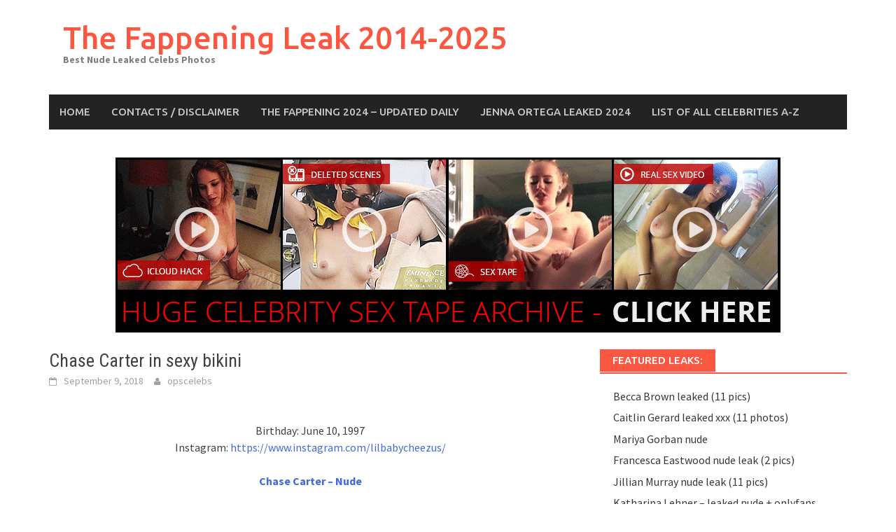

--- FILE ---
content_type: text/html; charset=UTF-8
request_url: https://thefappeningleak.com/?p=24633
body_size: 10765
content:
<!DOCTYPE html>
<html dir="ltr" lang="en-US">
<head>
<meta charset="UTF-8">
<meta name="viewport" content="width=device-width, initial-scale=1">
<link rel="profile" href="https://gmpg.org/xfn/11">
<link rel="pingback" href="https://thefappeningleak.com/xmlrpc.php">
<title>Chase Carter in sexy bikini | The Fappening Leak 2014-2025</title>
	<style>img:is([sizes="auto" i], [sizes^="auto," i]) { contain-intrinsic-size: 3000px 1500px }</style>
	
		<!-- All in One SEO 4.8.1.1 - aioseo.com -->
	<meta name="description" content="Birthday: June 10, 1997 Instagram: https://www.instagram.com/lilbabycheezus/ Chase Carter - NudeChase Carter" />
	<meta name="robots" content="max-snippet:-1, max-image-preview:large, max-video-preview:-1" />
	<meta name="author" content="opscelebs"/>
	<link rel="canonical" href="https://thefappeningleak.com/?p=24633" />
	<meta name="generator" content="All in One SEO (AIOSEO) 4.8.1.1" />
		<!-- All in One SEO -->

<link rel='dns-prefetch' href='//fonts.googleapis.com' />
<link href='https://fonts.gstatic.com' crossorigin rel='preconnect' />
<style id='wp-block-library-theme-inline-css' type='text/css'>
.wp-block-audio :where(figcaption){color:#555;font-size:13px;text-align:center}.is-dark-theme .wp-block-audio :where(figcaption){color:#ffffffa6}.wp-block-audio{margin:0 0 1em}.wp-block-code{border:1px solid #ccc;border-radius:4px;font-family:Menlo,Consolas,monaco,monospace;padding:.8em 1em}.wp-block-embed :where(figcaption){color:#555;font-size:13px;text-align:center}.is-dark-theme .wp-block-embed :where(figcaption){color:#ffffffa6}.wp-block-embed{margin:0 0 1em}.blocks-gallery-caption{color:#555;font-size:13px;text-align:center}.is-dark-theme .blocks-gallery-caption{color:#ffffffa6}:root :where(.wp-block-image figcaption){color:#555;font-size:13px;text-align:center}.is-dark-theme :root :where(.wp-block-image figcaption){color:#ffffffa6}.wp-block-image{margin:0 0 1em}.wp-block-pullquote{border-bottom:4px solid;border-top:4px solid;color:currentColor;margin-bottom:1.75em}.wp-block-pullquote cite,.wp-block-pullquote footer,.wp-block-pullquote__citation{color:currentColor;font-size:.8125em;font-style:normal;text-transform:uppercase}.wp-block-quote{border-left:.25em solid;margin:0 0 1.75em;padding-left:1em}.wp-block-quote cite,.wp-block-quote footer{color:currentColor;font-size:.8125em;font-style:normal;position:relative}.wp-block-quote:where(.has-text-align-right){border-left:none;border-right:.25em solid;padding-left:0;padding-right:1em}.wp-block-quote:where(.has-text-align-center){border:none;padding-left:0}.wp-block-quote.is-large,.wp-block-quote.is-style-large,.wp-block-quote:where(.is-style-plain){border:none}.wp-block-search .wp-block-search__label{font-weight:700}.wp-block-search__button{border:1px solid #ccc;padding:.375em .625em}:where(.wp-block-group.has-background){padding:1.25em 2.375em}.wp-block-separator.has-css-opacity{opacity:.4}.wp-block-separator{border:none;border-bottom:2px solid;margin-left:auto;margin-right:auto}.wp-block-separator.has-alpha-channel-opacity{opacity:1}.wp-block-separator:not(.is-style-wide):not(.is-style-dots){width:100px}.wp-block-separator.has-background:not(.is-style-dots){border-bottom:none;height:1px}.wp-block-separator.has-background:not(.is-style-wide):not(.is-style-dots){height:2px}.wp-block-table{margin:0 0 1em}.wp-block-table td,.wp-block-table th{word-break:normal}.wp-block-table :where(figcaption){color:#555;font-size:13px;text-align:center}.is-dark-theme .wp-block-table :where(figcaption){color:#ffffffa6}.wp-block-video :where(figcaption){color:#555;font-size:13px;text-align:center}.is-dark-theme .wp-block-video :where(figcaption){color:#ffffffa6}.wp-block-video{margin:0 0 1em}:root :where(.wp-block-template-part.has-background){margin-bottom:0;margin-top:0;padding:1.25em 2.375em}
</style>
<style id='classic-theme-styles-inline-css' type='text/css'>
/*! This file is auto-generated */
.wp-block-button__link{color:#fff;background-color:#32373c;border-radius:9999px;box-shadow:none;text-decoration:none;padding:calc(.667em + 2px) calc(1.333em + 2px);font-size:1.125em}.wp-block-file__button{background:#32373c;color:#fff;text-decoration:none}
</style>
<style id='global-styles-inline-css' type='text/css'>
:root{--wp--preset--aspect-ratio--square: 1;--wp--preset--aspect-ratio--4-3: 4/3;--wp--preset--aspect-ratio--3-4: 3/4;--wp--preset--aspect-ratio--3-2: 3/2;--wp--preset--aspect-ratio--2-3: 2/3;--wp--preset--aspect-ratio--16-9: 16/9;--wp--preset--aspect-ratio--9-16: 9/16;--wp--preset--color--black: #000000;--wp--preset--color--cyan-bluish-gray: #abb8c3;--wp--preset--color--white: #ffffff;--wp--preset--color--pale-pink: #f78da7;--wp--preset--color--vivid-red: #cf2e2e;--wp--preset--color--luminous-vivid-orange: #ff6900;--wp--preset--color--luminous-vivid-amber: #fcb900;--wp--preset--color--light-green-cyan: #7bdcb5;--wp--preset--color--vivid-green-cyan: #00d084;--wp--preset--color--pale-cyan-blue: #8ed1fc;--wp--preset--color--vivid-cyan-blue: #0693e3;--wp--preset--color--vivid-purple: #9b51e0;--wp--preset--gradient--vivid-cyan-blue-to-vivid-purple: linear-gradient(135deg,rgba(6,147,227,1) 0%,rgb(155,81,224) 100%);--wp--preset--gradient--light-green-cyan-to-vivid-green-cyan: linear-gradient(135deg,rgb(122,220,180) 0%,rgb(0,208,130) 100%);--wp--preset--gradient--luminous-vivid-amber-to-luminous-vivid-orange: linear-gradient(135deg,rgba(252,185,0,1) 0%,rgba(255,105,0,1) 100%);--wp--preset--gradient--luminous-vivid-orange-to-vivid-red: linear-gradient(135deg,rgba(255,105,0,1) 0%,rgb(207,46,46) 100%);--wp--preset--gradient--very-light-gray-to-cyan-bluish-gray: linear-gradient(135deg,rgb(238,238,238) 0%,rgb(169,184,195) 100%);--wp--preset--gradient--cool-to-warm-spectrum: linear-gradient(135deg,rgb(74,234,220) 0%,rgb(151,120,209) 20%,rgb(207,42,186) 40%,rgb(238,44,130) 60%,rgb(251,105,98) 80%,rgb(254,248,76) 100%);--wp--preset--gradient--blush-light-purple: linear-gradient(135deg,rgb(255,206,236) 0%,rgb(152,150,240) 100%);--wp--preset--gradient--blush-bordeaux: linear-gradient(135deg,rgb(254,205,165) 0%,rgb(254,45,45) 50%,rgb(107,0,62) 100%);--wp--preset--gradient--luminous-dusk: linear-gradient(135deg,rgb(255,203,112) 0%,rgb(199,81,192) 50%,rgb(65,88,208) 100%);--wp--preset--gradient--pale-ocean: linear-gradient(135deg,rgb(255,245,203) 0%,rgb(182,227,212) 50%,rgb(51,167,181) 100%);--wp--preset--gradient--electric-grass: linear-gradient(135deg,rgb(202,248,128) 0%,rgb(113,206,126) 100%);--wp--preset--gradient--midnight: linear-gradient(135deg,rgb(2,3,129) 0%,rgb(40,116,252) 100%);--wp--preset--font-size--small: 13px;--wp--preset--font-size--medium: 20px;--wp--preset--font-size--large: 36px;--wp--preset--font-size--x-large: 42px;--wp--preset--spacing--20: 0.44rem;--wp--preset--spacing--30: 0.67rem;--wp--preset--spacing--40: 1rem;--wp--preset--spacing--50: 1.5rem;--wp--preset--spacing--60: 2.25rem;--wp--preset--spacing--70: 3.38rem;--wp--preset--spacing--80: 5.06rem;--wp--preset--shadow--natural: 6px 6px 9px rgba(0, 0, 0, 0.2);--wp--preset--shadow--deep: 12px 12px 50px rgba(0, 0, 0, 0.4);--wp--preset--shadow--sharp: 6px 6px 0px rgba(0, 0, 0, 0.2);--wp--preset--shadow--outlined: 6px 6px 0px -3px rgba(255, 255, 255, 1), 6px 6px rgba(0, 0, 0, 1);--wp--preset--shadow--crisp: 6px 6px 0px rgba(0, 0, 0, 1);}:where(.is-layout-flex){gap: 0.5em;}:where(.is-layout-grid){gap: 0.5em;}body .is-layout-flex{display: flex;}.is-layout-flex{flex-wrap: wrap;align-items: center;}.is-layout-flex > :is(*, div){margin: 0;}body .is-layout-grid{display: grid;}.is-layout-grid > :is(*, div){margin: 0;}:where(.wp-block-columns.is-layout-flex){gap: 2em;}:where(.wp-block-columns.is-layout-grid){gap: 2em;}:where(.wp-block-post-template.is-layout-flex){gap: 1.25em;}:where(.wp-block-post-template.is-layout-grid){gap: 1.25em;}.has-black-color{color: var(--wp--preset--color--black) !important;}.has-cyan-bluish-gray-color{color: var(--wp--preset--color--cyan-bluish-gray) !important;}.has-white-color{color: var(--wp--preset--color--white) !important;}.has-pale-pink-color{color: var(--wp--preset--color--pale-pink) !important;}.has-vivid-red-color{color: var(--wp--preset--color--vivid-red) !important;}.has-luminous-vivid-orange-color{color: var(--wp--preset--color--luminous-vivid-orange) !important;}.has-luminous-vivid-amber-color{color: var(--wp--preset--color--luminous-vivid-amber) !important;}.has-light-green-cyan-color{color: var(--wp--preset--color--light-green-cyan) !important;}.has-vivid-green-cyan-color{color: var(--wp--preset--color--vivid-green-cyan) !important;}.has-pale-cyan-blue-color{color: var(--wp--preset--color--pale-cyan-blue) !important;}.has-vivid-cyan-blue-color{color: var(--wp--preset--color--vivid-cyan-blue) !important;}.has-vivid-purple-color{color: var(--wp--preset--color--vivid-purple) !important;}.has-black-background-color{background-color: var(--wp--preset--color--black) !important;}.has-cyan-bluish-gray-background-color{background-color: var(--wp--preset--color--cyan-bluish-gray) !important;}.has-white-background-color{background-color: var(--wp--preset--color--white) !important;}.has-pale-pink-background-color{background-color: var(--wp--preset--color--pale-pink) !important;}.has-vivid-red-background-color{background-color: var(--wp--preset--color--vivid-red) !important;}.has-luminous-vivid-orange-background-color{background-color: var(--wp--preset--color--luminous-vivid-orange) !important;}.has-luminous-vivid-amber-background-color{background-color: var(--wp--preset--color--luminous-vivid-amber) !important;}.has-light-green-cyan-background-color{background-color: var(--wp--preset--color--light-green-cyan) !important;}.has-vivid-green-cyan-background-color{background-color: var(--wp--preset--color--vivid-green-cyan) !important;}.has-pale-cyan-blue-background-color{background-color: var(--wp--preset--color--pale-cyan-blue) !important;}.has-vivid-cyan-blue-background-color{background-color: var(--wp--preset--color--vivid-cyan-blue) !important;}.has-vivid-purple-background-color{background-color: var(--wp--preset--color--vivid-purple) !important;}.has-black-border-color{border-color: var(--wp--preset--color--black) !important;}.has-cyan-bluish-gray-border-color{border-color: var(--wp--preset--color--cyan-bluish-gray) !important;}.has-white-border-color{border-color: var(--wp--preset--color--white) !important;}.has-pale-pink-border-color{border-color: var(--wp--preset--color--pale-pink) !important;}.has-vivid-red-border-color{border-color: var(--wp--preset--color--vivid-red) !important;}.has-luminous-vivid-orange-border-color{border-color: var(--wp--preset--color--luminous-vivid-orange) !important;}.has-luminous-vivid-amber-border-color{border-color: var(--wp--preset--color--luminous-vivid-amber) !important;}.has-light-green-cyan-border-color{border-color: var(--wp--preset--color--light-green-cyan) !important;}.has-vivid-green-cyan-border-color{border-color: var(--wp--preset--color--vivid-green-cyan) !important;}.has-pale-cyan-blue-border-color{border-color: var(--wp--preset--color--pale-cyan-blue) !important;}.has-vivid-cyan-blue-border-color{border-color: var(--wp--preset--color--vivid-cyan-blue) !important;}.has-vivid-purple-border-color{border-color: var(--wp--preset--color--vivid-purple) !important;}.has-vivid-cyan-blue-to-vivid-purple-gradient-background{background: var(--wp--preset--gradient--vivid-cyan-blue-to-vivid-purple) !important;}.has-light-green-cyan-to-vivid-green-cyan-gradient-background{background: var(--wp--preset--gradient--light-green-cyan-to-vivid-green-cyan) !important;}.has-luminous-vivid-amber-to-luminous-vivid-orange-gradient-background{background: var(--wp--preset--gradient--luminous-vivid-amber-to-luminous-vivid-orange) !important;}.has-luminous-vivid-orange-to-vivid-red-gradient-background{background: var(--wp--preset--gradient--luminous-vivid-orange-to-vivid-red) !important;}.has-very-light-gray-to-cyan-bluish-gray-gradient-background{background: var(--wp--preset--gradient--very-light-gray-to-cyan-bluish-gray) !important;}.has-cool-to-warm-spectrum-gradient-background{background: var(--wp--preset--gradient--cool-to-warm-spectrum) !important;}.has-blush-light-purple-gradient-background{background: var(--wp--preset--gradient--blush-light-purple) !important;}.has-blush-bordeaux-gradient-background{background: var(--wp--preset--gradient--blush-bordeaux) !important;}.has-luminous-dusk-gradient-background{background: var(--wp--preset--gradient--luminous-dusk) !important;}.has-pale-ocean-gradient-background{background: var(--wp--preset--gradient--pale-ocean) !important;}.has-electric-grass-gradient-background{background: var(--wp--preset--gradient--electric-grass) !important;}.has-midnight-gradient-background{background: var(--wp--preset--gradient--midnight) !important;}.has-small-font-size{font-size: var(--wp--preset--font-size--small) !important;}.has-medium-font-size{font-size: var(--wp--preset--font-size--medium) !important;}.has-large-font-size{font-size: var(--wp--preset--font-size--large) !important;}.has-x-large-font-size{font-size: var(--wp--preset--font-size--x-large) !important;}
:where(.wp-block-post-template.is-layout-flex){gap: 1.25em;}:where(.wp-block-post-template.is-layout-grid){gap: 1.25em;}
:where(.wp-block-columns.is-layout-flex){gap: 2em;}:where(.wp-block-columns.is-layout-grid){gap: 2em;}
:root :where(.wp-block-pullquote){font-size: 1.5em;line-height: 1.6;}
</style>
<link rel='stylesheet' id='awaken-font-awesome-css' href='https://thefappeningleak.com/wp-content/themes/awaken/css/font-awesome.min.css?ver=4.4.0' type='text/css' media='all' />
<link rel='stylesheet' id='bootstrap.css-css' href='https://thefappeningleak.com/wp-content/themes/awaken/css/bootstrap.min.css?ver=all' type='text/css' media='all' />
<link rel='stylesheet' id='awaken-style-css' href='https://thefappeningleak.com/wp-content/themes/awaken/style.css?ver=6.8.3' type='text/css' media='all' />
<link rel='stylesheet' id='awaken-fonts-css' href='https://fonts.googleapis.com/css?family=Ubuntu%3A400%2C500%7CSource+Sans+Pro%3A400%2C600%2C700%2C400italic%7CRoboto+Condensed%3A400italic%2C700%2C400&#038;subset=latin%2Clatin-ext' type='text/css' media='all' />
<style id='akismet-widget-style-inline-css' type='text/css'>

			.a-stats {
				--akismet-color-mid-green: #357b49;
				--akismet-color-white: #fff;
				--akismet-color-light-grey: #f6f7f7;

				max-width: 350px;
				width: auto;
			}

			.a-stats * {
				all: unset;
				box-sizing: border-box;
			}

			.a-stats strong {
				font-weight: 600;
			}

			.a-stats a.a-stats__link,
			.a-stats a.a-stats__link:visited,
			.a-stats a.a-stats__link:active {
				background: var(--akismet-color-mid-green);
				border: none;
				box-shadow: none;
				border-radius: 8px;
				color: var(--akismet-color-white);
				cursor: pointer;
				display: block;
				font-family: -apple-system, BlinkMacSystemFont, 'Segoe UI', 'Roboto', 'Oxygen-Sans', 'Ubuntu', 'Cantarell', 'Helvetica Neue', sans-serif;
				font-weight: 500;
				padding: 12px;
				text-align: center;
				text-decoration: none;
				transition: all 0.2s ease;
			}

			/* Extra specificity to deal with TwentyTwentyOne focus style */
			.widget .a-stats a.a-stats__link:focus {
				background: var(--akismet-color-mid-green);
				color: var(--akismet-color-white);
				text-decoration: none;
			}

			.a-stats a.a-stats__link:hover {
				filter: brightness(110%);
				box-shadow: 0 4px 12px rgba(0, 0, 0, 0.06), 0 0 2px rgba(0, 0, 0, 0.16);
			}

			.a-stats .count {
				color: var(--akismet-color-white);
				display: block;
				font-size: 1.5em;
				line-height: 1.4;
				padding: 0 13px;
				white-space: nowrap;
			}
		
</style>
<style id='wcw-inlinecss-inline-css' type='text/css'>
 .widget_wpcategorieswidget ul.children{display:none;} .widget_wp_categories_widget{background:#fff; position:relative;}.widget_wp_categories_widget h2,.widget_wpcategorieswidget h2{color:#4a5f6d;font-size:20px;font-weight:400;margin:0 0 25px;line-height:24px;text-transform:uppercase}.widget_wp_categories_widget ul li,.widget_wpcategorieswidget ul li{font-size: 16px; margin: 0px; border-bottom: 1px dashed #f0f0f0; position: relative; list-style-type: none; line-height: 35px;}.widget_wp_categories_widget ul li:last-child,.widget_wpcategorieswidget ul li:last-child{border:none;}.widget_wp_categories_widget ul li a,.widget_wpcategorieswidget ul li a{display:inline-block;color:#007acc;transition:all .5s ease;-webkit-transition:all .5s ease;-ms-transition:all .5s ease;-moz-transition:all .5s ease;text-decoration:none;}.widget_wp_categories_widget ul li a:hover,.widget_wp_categories_widget ul li.active-cat a,.widget_wp_categories_widget ul li.active-cat span.post-count,.widget_wpcategorieswidget ul li a:hover,.widget_wpcategorieswidget ul li.active-cat a,.widget_wpcategorieswidget ul li.active-cat span.post-count{color:#ee546c}.widget_wp_categories_widget ul li span.post-count,.widget_wpcategorieswidget ul li span.post-count{height: 30px; min-width: 35px; text-align: center; background: #fff; color: #605f5f; border-radius: 5px; box-shadow: inset 2px 1px 3px rgba(0, 122, 204,.1); top: 0px; float: right; margin-top: 2px;}li.cat-item.cat-have-child > span.post-count{float:inherit;}li.cat-item.cat-item-7.cat-have-child { background: #f8f9fa; }li.cat-item.cat-have-child > span.post-count:before { content: "("; }li.cat-item.cat-have-child > span.post-count:after { content: ")"; }.cat-have-child.open-m-menu ul.children li { border-top: 1px solid #d8d8d8;border-bottom:none;}li.cat-item.cat-have-child:after{ position: absolute; right: 8px; top: 8px; background-image: url([data-uri]); content: ""; width: 18px; height: 18px;transform: rotate(270deg);}ul.children li.cat-item.cat-have-child:after{content:"";background-image: none;}.cat-have-child ul.children {display: none; z-index: 9; width: auto; position: relative; margin: 0px; padding: 0px; margin-top: 0px; padding-top: 10px; padding-bottom: 10px; list-style: none; text-align: left; background:  #f8f9fa; padding-left: 5px;}.widget_wp_categories_widget ul li ul.children li,.widget_wpcategorieswidget ul li ul.children li { border-bottom: 1px solid #fff; padding-right: 5px; }.cat-have-child.open-m-menu ul.children{display:block;}li.cat-item.cat-have-child.open-m-menu:after{transform: rotate(0deg);}.widget_wp_categories_widget > li.product_cat,.widget_wpcategorieswidget > li.product_cat {list-style: none;}.widget_wp_categories_widget > ul,.widget_wpcategorieswidget > ul {padding: 0px;}.widget_wp_categories_widget > ul li ul ,.widget_wpcategorieswidget > ul li ul {padding-left: 15px;} .wcwpro-list{padding: 0 15px;}
</style>
<script type="text/javascript" src="https://thefappeningleak.com/wp-includes/js/jquery/jquery.min.js?ver=3.7.1" id="jquery-core-js"></script>
<script type="text/javascript" id="jquery-core-js-after">
/* <![CDATA[ */
jQuery(document).ready(function($){ jQuery('li.cat-item:has(ul.children)').addClass('cat-have-child'); jQuery('.cat-have-child').removeClass('open-m-menu');jQuery('li.cat-have-child > a').click(function(){window.location.href=jQuery(this).attr('href');return false;});jQuery('li.cat-have-child').click(function(){

		var li_parentdiv = jQuery(this).parent().parent().parent().attr('class');
			if(jQuery(this).hasClass('open-m-menu')){jQuery('.cat-have-child').removeClass('open-m-menu');}else{jQuery('.cat-have-child').removeClass('open-m-menu');jQuery(this).addClass('open-m-menu');}});});
/* ]]> */
</script>
<script type="text/javascript" src="https://thefappeningleak.com/wp-includes/js/jquery/jquery-migrate.min.js?ver=3.4.1" id="jquery-migrate-js"></script>
<script type="text/javascript" src="https://thefappeningleak.com/wp-content/themes/awaken/js/scripts.js?ver=6.8.3" id="awaken-scripts-js"></script>
<!--[if lt IE 9]>
<script type="text/javascript" src="https://thefappeningleak.com/wp-content/themes/awaken/js/respond.min.js?ver=6.8.3" id="respond-js"></script>
<![endif]-->
<!--[if lt IE 9]>
<script type="text/javascript" src="https://thefappeningleak.com/wp-content/themes/awaken/js/html5shiv.js?ver=6.8.3" id="html5shiv-js"></script>
<![endif]-->
<link rel="https://api.w.org/" href="https://thefappeningleak.com/index.php?rest_route=/" /><link rel="alternate" title="JSON" type="application/json" href="https://thefappeningleak.com/index.php?rest_route=/wp/v2/posts/24633" /><style></style><link rel="icon" href="https://thefappeningleak.com/wp-content/uploads/2018/08/cropped-Lock-g.svg_-32x32.png" sizes="32x32" />
<link rel="icon" href="https://thefappeningleak.com/wp-content/uploads/2018/08/cropped-Lock-g.svg_-192x192.png" sizes="192x192" />
<link rel="apple-touch-icon" href="https://thefappeningleak.com/wp-content/uploads/2018/08/cropped-Lock-g.svg_-180x180.png" />
<meta name="msapplication-TileImage" content="https://thefappeningleak.com/wp-content/uploads/2018/08/cropped-Lock-g.svg_-270x270.png" />
</head>

<body class="wp-singular post-template-default single single-post postid-24633 single-format-standard wp-embed-responsive wp-theme-awaken">
<div id="page" class="hfeed site">
	<a class="skip-link screen-reader-text" href="#content">Skip to content</a>
	<header id="masthead" class="site-header" role="banner">
		
	
	<div class="site-branding">
		<div class="container">
			<div class="site-brand-container">
										<div class="site-title-text">
							<h1 class="site-title"><a href="https://thefappeningleak.com/" rel="home">The Fappening Leak 2014-2025</a></h1>
							<h2 class="site-description">Best Nude Leaked Celebs Photos</h2>
						</div>
							</div><!-- .site-brand-container -->
						
		</div>
	</div>

	<div class="container">
		<div class="awaken-navigation-container">
			<nav id="site-navigation" class="main-navigation cl-effect-10" role="navigation">
				<div class="menu-xxx-container"><ul id="menu-xxx" class="menu"><li id="menu-item-5373" class="menu-item menu-item-type-custom menu-item-object-custom menu-item-home menu-item-5373"><a href="https://thefappeningleak.com/" title="The Fappening Leak">Home</a></li>
<li id="menu-item-24917" class="menu-item menu-item-type-post_type menu-item-object-page menu-item-24917"><a href="https://thefappeningleak.com/?page_id=4666" title="Contacts">Contacts / Disclaimer</a></li>
<li id="menu-item-18206" class="menu-item menu-item-type-custom menu-item-object-custom menu-item-18206"><a href="https://thefappeningleak.com/enter/" title="Full Leaked iCloud Archive">The Fappening 2024 &#8211; UPDATED DAILY</a></li>
<li id="menu-item-18207" class="menu-item menu-item-type-custom menu-item-object-custom menu-item-18207"><a href="https://thefappeningleak.com/enter/jenna-ortega" title="Leaked archive in HQ">Jenna Ortega Leaked 2024</a></li>
<li id="menu-item-24918" class="menu-item menu-item-type-post_type menu-item-object-page menu-item-24918"><a href="https://thefappeningleak.com/?page_id=22878" title="Celebs List">List Of All Celebrities A-Z</a></li>
</ul></div>			</nav><!-- #site-navigation -->
			<a href="#" class="navbutton" id="main-nav-button">Main Menu</a>
			<div class="responsive-mainnav"></div>

			
		</div><!-- .awaken-navigation-container-->
	</div><!-- .container -->
	</header><!-- #masthead -->

	<div id="content" class="site-content">
<a href="https://thefappeningleak.com/enter/" target="_blank" rel="nofollow noopener"><img class="wp-image-23944 size-full aligncenter" src="https://thefappeningleak.com/wp-content/uploads/2018/05/banner-footer.gif" alt="" width="950" height="250" /></a><br>
		<div class="container">

	<div class="row">
<div class="col-xs-12 col-sm-12 col-md-8 ">
	<div id="primary" class="content-area">
		<main id="main" class="site-main" role="main">

		
			
<article id="post-24633" class="post-24633 post type-post status-publish format-standard has-post-thumbnail hentry category-chase-carter tag-1076 tag-arse tag-bikini tag-cameltoe tag-celebs tag-photoshoot tag-sexy-and-hot tag-sexy-pics">
	<header class="single-entry-header">
		<h1 class="single-entry-title entry-title">Chase Carter in sexy bikini</h1>
		<div class="single-entry-meta">
			<span class="posted-on"><a href="https://thefappeningleak.com/?p=24633" rel="bookmark"><time class="entry-date published" datetime="2018-09-09T12:32:32+00:00">September 9, 2018</time><time class="updated" datetime="2018-07-15T19:18:11+00:00">July 15, 2018</time></a></span><span class="byline"><span class="author vcard"><a class="url fn n" href="https://thefappeningleak.com/?author=1">opscelebs</a></span></span>					</div><!-- .entry-meta -->
	</header><!-- .entry-header -->

		
	<div class="entry-content">
		<p><span id="more-24633"></span></p>
<p style="text-align: center;">Birthday: June 10, 1997<br />
Instagram: <a href="https://www.instagram.com/lilbabycheezus/" target="_blank" rel="nofollow">https://www.instagram.com/lilbabycheezus/</a></p>
<p style="text-align: center;"><strong><a title="Chase Carter nude photos and videos" href="https://thefappeningleak.com/enter/chase-carter" target="_blank" rel="nofollow">Chase Carter &#8211; Nude</a></strong></p>
<p style="text-align: center;"><a href="https://thefappeningleak.com/wp-content/uploads/2018/07/Chase-Carter-bikini-body.jpg"><img fetchpriority="high" decoding="async" class="alignnone size-medium wp-image-24674" src="https://thefappeningleak.com/wp-content/uploads/2018/07/Chase-Carter-bikini-body-169x300.jpg" alt="" width="169" height="300" srcset="https://thefappeningleak.com/wp-content/uploads/2018/07/Chase-Carter-bikini-body-169x300.jpg 169w, https://thefappeningleak.com/wp-content/uploads/2018/07/Chase-Carter-bikini-body-576x1024.jpg 576w, https://thefappeningleak.com/wp-content/uploads/2018/07/Chase-Carter-bikini-body.jpg 675w" sizes="(max-width: 169px) 100vw, 169px" /></a> <a href="https://thefappeningleak.com/wp-content/uploads/2018/07/Chase-Carter-hot-arse.jpg"><img decoding="async" class="alignnone size-medium wp-image-24675" src="https://thefappeningleak.com/wp-content/uploads/2018/07/Chase-Carter-hot-arse-169x300.jpg" alt="" width="169" height="300" srcset="https://thefappeningleak.com/wp-content/uploads/2018/07/Chase-Carter-hot-arse-169x300.jpg 169w, https://thefappeningleak.com/wp-content/uploads/2018/07/Chase-Carter-hot-arse-576x1024.jpg 576w, https://thefappeningleak.com/wp-content/uploads/2018/07/Chase-Carter-hot-arse.jpg 675w" sizes="(max-width: 169px) 100vw, 169px" /></a> <a href="https://thefappeningleak.com/wp-content/uploads/2018/07/Chase-Carter-hot-pink-bikini.jpg"><img decoding="async" class="alignnone size-medium wp-image-24676" src="https://thefappeningleak.com/wp-content/uploads/2018/07/Chase-Carter-hot-pink-bikini-169x300.jpg" alt="" width="169" height="300" srcset="https://thefappeningleak.com/wp-content/uploads/2018/07/Chase-Carter-hot-pink-bikini-169x300.jpg 169w, https://thefappeningleak.com/wp-content/uploads/2018/07/Chase-Carter-hot-pink-bikini-576x1024.jpg 576w, https://thefappeningleak.com/wp-content/uploads/2018/07/Chase-Carter-hot-pink-bikini.jpg 675w" sizes="(max-width: 169px) 100vw, 169px" /></a> <a href="https://thefappeningleak.com/wp-content/uploads/2018/07/Chase-Carter-hot.jpg"><img decoding="async" class="alignnone size-medium wp-image-24677" src="https://thefappeningleak.com/wp-content/uploads/2018/07/Chase-Carter-hot-169x300.jpg" alt="" width="169" height="300" srcset="https://thefappeningleak.com/wp-content/uploads/2018/07/Chase-Carter-hot-169x300.jpg 169w, https://thefappeningleak.com/wp-content/uploads/2018/07/Chase-Carter-hot-576x1024.jpg 576w, https://thefappeningleak.com/wp-content/uploads/2018/07/Chase-Carter-hot.jpg 675w" sizes="(max-width: 169px) 100vw, 169px" /></a> <a href="https://thefappeningleak.com/wp-content/uploads/2018/07/Chase-Carter-sexy-.jpg"><img decoding="async" class="alignnone size-medium wp-image-24678" src="https://thefappeningleak.com/wp-content/uploads/2018/07/Chase-Carter-sexy--169x300.jpg" alt="" width="169" height="300" srcset="https://thefappeningleak.com/wp-content/uploads/2018/07/Chase-Carter-sexy--169x300.jpg 169w, https://thefappeningleak.com/wp-content/uploads/2018/07/Chase-Carter-sexy--576x1024.jpg 576w, https://thefappeningleak.com/wp-content/uploads/2018/07/Chase-Carter-sexy-.jpg 675w" sizes="(max-width: 169px) 100vw, 169px" /></a> <a href="https://thefappeningleak.com/wp-content/uploads/2018/07/Chase-Carter-sexy-body.jpg"><img decoding="async" class="alignnone size-medium wp-image-24679" src="https://thefappeningleak.com/wp-content/uploads/2018/07/Chase-Carter-sexy-body-169x300.jpg" alt="" width="169" height="300" srcset="https://thefappeningleak.com/wp-content/uploads/2018/07/Chase-Carter-sexy-body-169x300.jpg 169w, https://thefappeningleak.com/wp-content/uploads/2018/07/Chase-Carter-sexy-body-576x1024.jpg 576w, https://thefappeningleak.com/wp-content/uploads/2018/07/Chase-Carter-sexy-body.jpg 675w" sizes="(max-width: 169px) 100vw, 169px" /></a> <a href="https://thefappeningleak.com/wp-content/uploads/2018/07/Chase-Carter-sexy-pink-bikini.jpg"><img decoding="async" class="alignnone size-medium wp-image-24680" src="https://thefappeningleak.com/wp-content/uploads/2018/07/Chase-Carter-sexy-pink-bikini-169x300.jpg" alt="" width="169" height="300" srcset="https://thefappeningleak.com/wp-content/uploads/2018/07/Chase-Carter-sexy-pink-bikini-169x300.jpg 169w, https://thefappeningleak.com/wp-content/uploads/2018/07/Chase-Carter-sexy-pink-bikini-576x1024.jpg 576w, https://thefappeningleak.com/wp-content/uploads/2018/07/Chase-Carter-sexy-pink-bikini.jpg 675w" sizes="(max-width: 169px) 100vw, 169px" /></a> <a href="https://thefappeningleak.com/wp-content/uploads/2018/07/Chase-Carter-sexy.jpg"><img decoding="async" class="alignnone size-medium wp-image-24681" src="https://thefappeningleak.com/wp-content/uploads/2018/07/Chase-Carter-sexy-169x300.jpg" alt="" width="169" height="300" srcset="https://thefappeningleak.com/wp-content/uploads/2018/07/Chase-Carter-sexy-169x300.jpg 169w, https://thefappeningleak.com/wp-content/uploads/2018/07/Chase-Carter-sexy-576x1024.jpg 576w, https://thefappeningleak.com/wp-content/uploads/2018/07/Chase-Carter-sexy.jpg 675w" sizes="(max-width: 169px) 100vw, 169px" /></a></p>
			</div><!-- .entry-content -->
	<br><p style="padding-left: 30px;"><a href="https://thefappeningleak.com/enter/" target="_blank" rel="nofollow"><img class="aligncenter wp-image-23943 size-full" src="https://thefappeningleak.com/wp-content/uploads/2018/05/banner-headbig.gif" alt="" width="950" height="250" /></a></p>

	<footer class="single-entry-footer">
		<div class="categorized-under">Posted Under</div><div class="awaken-category-list"><a href="https://thefappeningleak.com/?cat=2482" rel="category">Chase Carter</a></div><div class="clearfix"></div><div class="tagged-under">Tagged</div><div class="awaken-tag-list"><a href="https://thefappeningleak.com/?tag=2018" rel="tag">2018</a> <a href="https://thefappeningleak.com/?tag=arse" rel="tag">arse</a> <a href="https://thefappeningleak.com/?tag=bikini" rel="tag">bikini</a> <a href="https://thefappeningleak.com/?tag=cameltoe" rel="tag">cameltoe</a> <a href="https://thefappeningleak.com/?tag=celebs" rel="tag">celebs</a> <a href="https://thefappeningleak.com/?tag=photoshoot" rel="tag">photoshoot</a> <a href="https://thefappeningleak.com/?tag=sexy-and-hot" rel="tag">sexy and hot</a> <a href="https://thefappeningleak.com/?tag=sexy-pics" rel="tag">sexy pics</a></div><div class="clearfix"></div>
	</footer><!-- .entry-footer -->
</article><!-- #post-## -->

				<nav class="navigation post-navigation" role="navigation">
		<h2 class="screen-reader-text">Post navigation</h2>
		<div class="nav-links">
			<div class="nav-previous"><a href="https://thefappeningleak.com/?p=24632" rel="prev">Charlotte Crosby sexy photos</a></div><div class="nav-next"><a href="https://thefappeningleak.com/?p=24670" rel="next">Chloe Ferry sexy pictures</a></div>		</div><!-- .nav-links -->
	</nav><!-- .navigation -->
	
			
		
		</main><!-- #main -->
	</div><!-- #primary -->
</div><!-- .bootstrap cols -->
<div class="col-xs-12 col-sm-6 col-md-4">
	
<div id="secondary" class="main-widget-area" role="complementary">
	
		<aside id="recent-posts-2" class="widget widget_recent_entries">
		<div class="widget-title-container"><h3 class="widget-title">Featured Leaks:</h3></div>
		<ul>
											<li>
					<a href="https://thefappeningleak.com/?p=28906">Becca Brown leaked (11 pics)</a>
									</li>
											<li>
					<a href="https://thefappeningleak.com/?p=28901">Caitlin Gerard leaked xxx (11 photos)</a>
									</li>
											<li>
					<a href="https://thefappeningleak.com/?p=28903">Mariya Gorban nude</a>
									</li>
											<li>
					<a href="https://thefappeningleak.com/?p=28904">Francesca Eastwood nude leak (2 pics)</a>
									</li>
											<li>
					<a href="https://thefappeningleak.com/?p=28872">Jillian Murray nude leak (11 pics)</a>
									</li>
											<li>
					<a href="https://thefappeningleak.com/?p=28902">Katharina Lehner &#8211; leaked nude + onlyfans (40 pictures)</a>
									</li>
											<li>
					<a href="https://thefappeningleak.com/?p=28905">Lily Mo Sheen stolen (14 pics)</a>
									</li>
											<li>
					<a href="https://thefappeningleak.com/?p=28472">Lottie Moss leaked nude (15 photos)</a>
									</li>
					</ul>

		</aside><aside id="text-2" class="widget widget_text"><div class="widget-title-container"><h3 class="widget-title">Our Friends:</h3></div>			<div class="textwidget"><p><a href="https://boom-celebs.com/" target="_blank" rel="noopener">Boom-celebs</a></p>
</div>
		</aside><aside id="text-3" class="widget widget_text">			<div class="textwidget"><p>TheFappeningLeak provides you with one of the biggest celeb archives on the web! You can find hot celebrities, pornstars and Instagram stars in our big database. Newest fappening leaked photos, sex tapes, upskirt, nipple slip and other sexy pictures. All existing celebs ever, we have them all!</p>
</div>
		</aside><aside id="text-4" class="widget widget_text"><div class="widget-title-container"><h3 class="widget-title">Warning:</h3></div>			<div class="textwidget"><p>The information contained on thefappeningleak.com website is for general information purposes only. TheFappeningLeak contain links to external websites that are not provided or maintained by or in any way affiliated. Please note that thefappeningleak.com does not guarantee the accuracy, relevance, timeliness or completeness of any information on these external websites. TheFappeningLeak is intended for 18+ audiesnce only.</p>
</div>
		</aside></div><!-- #secondary -->
</div><!-- .bootstrap cols -->
</div><!-- .row -->
		</div><!-- container -->
	</div><!-- #content -->

	<footer id="colophon" class="site-footer" role="contentinfo">
		<div class="container">
			<div class="row">
				<div class="footer-widget-area">
					<div class="col-md-4">
						<div class="left-footer">
							<div class="widget-area" role="complementary">
								
															</div><!-- .widget-area -->
						</div>
					</div>
					
					<div class="col-md-4">
						<div class="mid-footer">
							<div class="widget-area" role="complementary">
								
															</div><!-- .widget-area -->						
						</div>
					</div>

					<div class="col-md-4">
						<div class="right-footer">
							<div class="widget-area" role="complementary">
								
															</div><!-- .widget-area -->				
						</div>
					</div>						
				</div><!-- .footer-widget-area -->
			</div><!-- .row -->
		</div><!-- .container -->	

		<div class="footer-site-info">	
			<div class="container">
				<div class="row">
					<div class="col-xs-12 col-md-6 col-sm-6 awfl">
						Theme: Awakav | <a href="https://thefappeningleak.com">The fappening leak</a> is a news web blog. All celebrity pictures are owned by the respective celebrity and were obtained from Reddit and 4chan.  All celebs appearing on this site were at least 18 years of age at time of photography. | <a href="https://thefappeningleak.com/index.php?xml_sitemap=params=">Sitemap</a>					</div>
					
				</div><!-- .row -->
			</div><!-- .container -->
		</div><!-- .site-info -->
	</footer><!-- #colophon -->
</div><!-- #page -->

<script type="text/javascript" id="rocket-browser-checker-js-after">
/* <![CDATA[ */
"use strict";var _createClass=function(){function defineProperties(target,props){for(var i=0;i<props.length;i++){var descriptor=props[i];descriptor.enumerable=descriptor.enumerable||!1,descriptor.configurable=!0,"value"in descriptor&&(descriptor.writable=!0),Object.defineProperty(target,descriptor.key,descriptor)}}return function(Constructor,protoProps,staticProps){return protoProps&&defineProperties(Constructor.prototype,protoProps),staticProps&&defineProperties(Constructor,staticProps),Constructor}}();function _classCallCheck(instance,Constructor){if(!(instance instanceof Constructor))throw new TypeError("Cannot call a class as a function")}var RocketBrowserCompatibilityChecker=function(){function RocketBrowserCompatibilityChecker(options){_classCallCheck(this,RocketBrowserCompatibilityChecker),this.passiveSupported=!1,this._checkPassiveOption(this),this.options=!!this.passiveSupported&&options}return _createClass(RocketBrowserCompatibilityChecker,[{key:"_checkPassiveOption",value:function(self){try{var options={get passive(){return!(self.passiveSupported=!0)}};window.addEventListener("test",null,options),window.removeEventListener("test",null,options)}catch(err){self.passiveSupported=!1}}},{key:"initRequestIdleCallback",value:function(){!1 in window&&(window.requestIdleCallback=function(cb){var start=Date.now();return setTimeout(function(){cb({didTimeout:!1,timeRemaining:function(){return Math.max(0,50-(Date.now()-start))}})},1)}),!1 in window&&(window.cancelIdleCallback=function(id){return clearTimeout(id)})}},{key:"isDataSaverModeOn",value:function(){return"connection"in navigator&&!0===navigator.connection.saveData}},{key:"supportsLinkPrefetch",value:function(){var elem=document.createElement("link");return elem.relList&&elem.relList.supports&&elem.relList.supports("prefetch")&&window.IntersectionObserver&&"isIntersecting"in IntersectionObserverEntry.prototype}},{key:"isSlowConnection",value:function(){return"connection"in navigator&&"effectiveType"in navigator.connection&&("2g"===navigator.connection.effectiveType||"slow-2g"===navigator.connection.effectiveType)}}]),RocketBrowserCompatibilityChecker}();
/* ]]> */
</script>
<script type="text/javascript" id="rocket-preload-links-js-extra">
/* <![CDATA[ */
var RocketPreloadLinksConfig = {"excludeUris":"\/(.+\/)?feed\/?.+\/?|\/(?:.+\/)?embed\/|\/(index\\.php\/)?wp\\-json(\/.*|$)|\/wp-admin|\/logout|\/wp-login.php","usesTrailingSlash":"","imageExt":"jpg|jpeg|gif|png|tiff|bmp|webp|avif","fileExt":"jpg|jpeg|gif|png|tiff|bmp|webp|avif|php|pdf|html|htm","siteUrl":"https:\/\/thefappeningleak.com","onHoverDelay":"100","rateThrottle":"3"};
/* ]]> */
</script>
<script type="text/javascript" id="rocket-preload-links-js-after">
/* <![CDATA[ */
(function() {
"use strict";var r="function"==typeof Symbol&&"symbol"==typeof Symbol.iterator?function(e){return typeof e}:function(e){return e&&"function"==typeof Symbol&&e.constructor===Symbol&&e!==Symbol.prototype?"symbol":typeof e},e=function(){function i(e,t){for(var n=0;n<t.length;n++){var i=t[n];i.enumerable=i.enumerable||!1,i.configurable=!0,"value"in i&&(i.writable=!0),Object.defineProperty(e,i.key,i)}}return function(e,t,n){return t&&i(e.prototype,t),n&&i(e,n),e}}();function i(e,t){if(!(e instanceof t))throw new TypeError("Cannot call a class as a function")}var t=function(){function n(e,t){i(this,n),this.browser=e,this.config=t,this.options=this.browser.options,this.prefetched=new Set,this.eventTime=null,this.threshold=1111,this.numOnHover=0}return e(n,[{key:"init",value:function(){!this.browser.supportsLinkPrefetch()||this.browser.isDataSaverModeOn()||this.browser.isSlowConnection()||(this.regex={excludeUris:RegExp(this.config.excludeUris,"i"),images:RegExp(".("+this.config.imageExt+")$","i"),fileExt:RegExp(".("+this.config.fileExt+")$","i")},this._initListeners(this))}},{key:"_initListeners",value:function(e){-1<this.config.onHoverDelay&&document.addEventListener("mouseover",e.listener.bind(e),e.listenerOptions),document.addEventListener("mousedown",e.listener.bind(e),e.listenerOptions),document.addEventListener("touchstart",e.listener.bind(e),e.listenerOptions)}},{key:"listener",value:function(e){var t=e.target.closest("a"),n=this._prepareUrl(t);if(null!==n)switch(e.type){case"mousedown":case"touchstart":this._addPrefetchLink(n);break;case"mouseover":this._earlyPrefetch(t,n,"mouseout")}}},{key:"_earlyPrefetch",value:function(t,e,n){var i=this,r=setTimeout(function(){if(r=null,0===i.numOnHover)setTimeout(function(){return i.numOnHover=0},1e3);else if(i.numOnHover>i.config.rateThrottle)return;i.numOnHover++,i._addPrefetchLink(e)},this.config.onHoverDelay);t.addEventListener(n,function e(){t.removeEventListener(n,e,{passive:!0}),null!==r&&(clearTimeout(r),r=null)},{passive:!0})}},{key:"_addPrefetchLink",value:function(i){return this.prefetched.add(i.href),new Promise(function(e,t){var n=document.createElement("link");n.rel="prefetch",n.href=i.href,n.onload=e,n.onerror=t,document.head.appendChild(n)}).catch(function(){})}},{key:"_prepareUrl",value:function(e){if(null===e||"object"!==(void 0===e?"undefined":r(e))||!1 in e||-1===["http:","https:"].indexOf(e.protocol))return null;var t=e.href.substring(0,this.config.siteUrl.length),n=this._getPathname(e.href,t),i={original:e.href,protocol:e.protocol,origin:t,pathname:n,href:t+n};return this._isLinkOk(i)?i:null}},{key:"_getPathname",value:function(e,t){var n=t?e.substring(this.config.siteUrl.length):e;return n.startsWith("/")||(n="/"+n),this._shouldAddTrailingSlash(n)?n+"/":n}},{key:"_shouldAddTrailingSlash",value:function(e){return this.config.usesTrailingSlash&&!e.endsWith("/")&&!this.regex.fileExt.test(e)}},{key:"_isLinkOk",value:function(e){return null!==e&&"object"===(void 0===e?"undefined":r(e))&&(!this.prefetched.has(e.href)&&e.origin===this.config.siteUrl&&-1===e.href.indexOf("?")&&-1===e.href.indexOf("#")&&!this.regex.excludeUris.test(e.href)&&!this.regex.images.test(e.href))}}],[{key:"run",value:function(){"undefined"!=typeof RocketPreloadLinksConfig&&new n(new RocketBrowserCompatibilityChecker({capture:!0,passive:!0}),RocketPreloadLinksConfig).init()}}]),n}();t.run();
}());
/* ]]> */
</script>
<script type="text/javascript" src="https://thefappeningleak.com/wp-content/themes/awaken/js/navigation.js?ver=20120206" id="awaken-navigation-js"></script>
<script type="text/javascript" src="https://thefappeningleak.com/wp-content/themes/awaken/js/bootstrap.min.js?ver=6.8.3" id="bootstrap-js-js"></script>
<script type="text/javascript" src="https://thefappeningleak.com/wp-content/themes/awaken/js/skip-link-focus-fix.js?ver=20130115" id="awaken-skip-link-focus-fix-js"></script>
<script type="text/javascript" src="https://thefappeningleak.com/wp-includes/js/comment-reply.min.js?ver=6.8.3" id="comment-reply-js" async="async" data-wp-strategy="async"></script>
<script type="text/javascript" src="https://thefappeningleak.com/wp-content/themes/awaken/js/jquery.flexslider-min.js?ver=6.8.3" id="flexslider-js"></script>
<script type="text/javascript" src="https://thefappeningleak.com/wp-content/themes/awaken/js/awaken.slider.js?ver=6.8.3" id="add-awaken-flex-js-js"></script>

<script defer src="https://static.cloudflareinsights.com/beacon.min.js/vcd15cbe7772f49c399c6a5babf22c1241717689176015" integrity="sha512-ZpsOmlRQV6y907TI0dKBHq9Md29nnaEIPlkf84rnaERnq6zvWvPUqr2ft8M1aS28oN72PdrCzSjY4U6VaAw1EQ==" data-cf-beacon='{"version":"2024.11.0","token":"42a8736f32dc4daf8425c3eb5cc0df17","r":1,"server_timing":{"name":{"cfCacheStatus":true,"cfEdge":true,"cfExtPri":true,"cfL4":true,"cfOrigin":true,"cfSpeedBrain":true},"location_startswith":null}}' crossorigin="anonymous"></script>
</body>
</html>